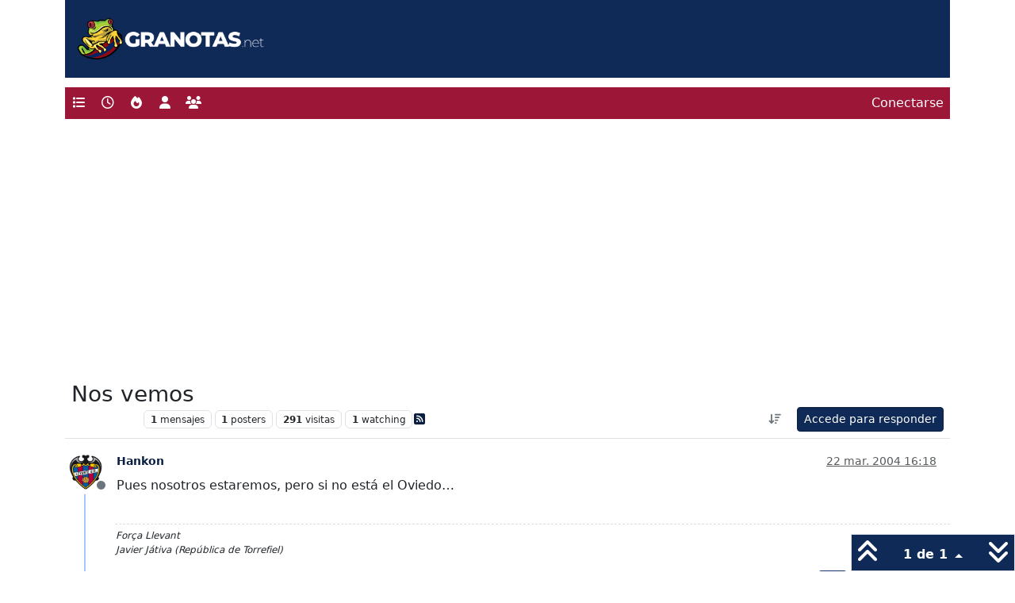

--- FILE ---
content_type: text/html; charset=utf-8
request_url: https://granotas.net/topic/1511/nos-vemos
body_size: 9300
content:
<!DOCTYPE html>
<html lang="es" data-dir="ltr" style="direction: ltr;">
<head>
<title>Nos vemos</title>
<meta name="viewport" content="width&#x3D;device-width, initial-scale&#x3D;1.0" />
	<meta name="content-type" content="text/html; charset=UTF-8" />
	<meta name="apple-mobile-web-app-capable" content="yes" />
	<meta name="mobile-web-app-capable" content="yes" />
	<meta property="og:site_name" content="Granotas" />
	<meta name="msapplication-badge" content="frequency=30; polling-uri=https://granotas.net/sitemap.xml" />
	<meta name="theme-color" content="#ffffff" />
	<meta name="keywords" content="foro,levante,levanteud,granotas,valencia" />
	<meta name="title" content="Nos vemos" />
	<meta property="og:title" content="Nos vemos" />
	<meta property="og:type" content="article" />
	<meta property="article:published_time" content="2004-03-22T16:18:39.000Z" />
	<meta property="article:modified_time" content="2004-03-22T16:18:39.000Z" />
	<meta property="article:section" content="Levante UD" />
	<meta name="description" content="Pues nosotros estaremos, pero si no está el Oviedo…" />
	<meta property="og:description" content="Pues nosotros estaremos, pero si no está el Oviedo…" />
	<meta property="og:image" content="https://granotas.net&#x2F;assets&#x2F;uploads&#x2F;category&#x2F;category-2.png" />
	<meta property="og:image:url" content="https://granotas.net&#x2F;assets&#x2F;uploads&#x2F;category&#x2F;category-2.png" />
	<meta property="og:image" content="https://granotas.net/assets/uploads/_imported_profiles/44.png" />
	<meta property="og:image:url" content="https://granotas.net/assets/uploads/_imported_profiles/44.png" />
	<meta property="og:image" content="https://granotas.net/assets/uploads/system/og-image.png" />
	<meta property="og:image:url" content="https://granotas.net/assets/uploads/system/og-image.png" />
	<meta property="og:image:width" content="224" />
	<meta property="og:image:height" content="224" />
	<meta property="og:url" content="https://granotas.net/topic/1511/nos-vemos" />
	
<link rel="stylesheet" type="text/css" href="/assets/client.css?v=93b4c64b801" />
<link rel="icon" type="image/x-icon" href="/assets/uploads/system/favicon.ico?v&#x3D;93b4c64b801" />
	<link rel="manifest" href="/manifest.webmanifest" crossorigin="use-credentials" />
	<link rel="search" type="application/opensearchdescription+xml" title="Granotas" href="/osd.xml" />
	<link rel="apple-touch-icon" href="/assets/uploads/system/touchicon-orig.png" />
	<link rel="icon" sizes="36x36" href="/assets/uploads/system/touchicon-36.png" />
	<link rel="icon" sizes="48x48" href="/assets/uploads/system/touchicon-48.png" />
	<link rel="icon" sizes="72x72" href="/assets/uploads/system/touchicon-72.png" />
	<link rel="icon" sizes="96x96" href="/assets/uploads/system/touchicon-96.png" />
	<link rel="icon" sizes="144x144" href="/assets/uploads/system/touchicon-144.png" />
	<link rel="icon" sizes="192x192" href="/assets/uploads/system/touchicon-192.png" />
	<link rel="prefetch" href="/assets/src/modules/composer.js?v&#x3D;93b4c64b801" />
	<link rel="prefetch" href="/assets/src/modules/composer/uploads.js?v&#x3D;93b4c64b801" />
	<link rel="prefetch" href="/assets/src/modules/composer/drafts.js?v&#x3D;93b4c64b801" />
	<link rel="prefetch" href="/assets/src/modules/composer/tags.js?v&#x3D;93b4c64b801" />
	<link rel="prefetch" href="/assets/src/modules/composer/categoryList.js?v&#x3D;93b4c64b801" />
	<link rel="prefetch" href="/assets/src/modules/composer/resize.js?v&#x3D;93b4c64b801" />
	<link rel="prefetch" href="/assets/src/modules/composer/autocomplete.js?v&#x3D;93b4c64b801" />
	<link rel="prefetch" href="/assets/templates/composer.tpl?v&#x3D;93b4c64b801" />
	<link rel="prefetch" href="/assets/language/es/topic.json?v&#x3D;93b4c64b801" />
	<link rel="prefetch" href="/assets/language/es/modules.json?v&#x3D;93b4c64b801" />
	<link rel="prefetch" href="/assets/language/es/tags.json?v&#x3D;93b4c64b801" />
	<link rel="stylesheet" href="https://granotas.net/assets/plugins/nodebb-plugin-emoji/emoji/styles.css?v&#x3D;93b4c64b801" />
	<link rel="prefetch stylesheet" href="/assets/plugins/nodebb-plugin-markdown/styles/default.css" />
	<link rel="prefetch" href="/assets/language/es/markdown.json?v&#x3D;93b4c64b801" />
	<link rel="canonical" href="https://granotas.net/topic/1511/nos-vemos" />
	<link rel="alternate" type="application/rss+xml" href="/topic/1511.rss" />
	<link rel="up" href="https://granotas.net/category/2/levante-ud" />
	<link rel="author" href="https://granotas.net/user/hankon" />
	
<script>
var config = JSON.parse('{"relative_path":"","upload_url":"/assets/uploads","asset_base_url":"/assets","assetBaseUrl":"/assets","siteTitle":"Granotas","browserTitle":"Granotas","description":"Foros de discusi\xF3n de aficionados del Levante UD de Valencia","keywords":"foro,levante,levanteud,granotas,valencia","brand:logo":"","titleLayout":"&#123;pageTitle&#125;","showSiteTitle":false,"maintenanceMode":false,"postQueue":0,"minimumTitleLength":3,"maximumTitleLength":255,"minimumPostLength":3,"maximumPostLength":32767,"minimumTagsPerTopic":0,"maximumTagsPerTopic":5,"minimumTagLength":3,"maximumTagLength":15,"undoTimeout":10000,"useOutgoingLinksPage":false,"allowGuestHandles":false,"allowTopicsThumbnail":false,"usePagination":false,"disableChat":false,"disableChatMessageEditing":false,"maximumChatMessageLength":1000,"socketioTransports":["polling","websocket"],"socketioOrigins":"https://granotas.net:*","websocketAddress":"","maxReconnectionAttempts":5,"reconnectionDelay":1500,"topicsPerPage":30,"postsPerPage":30,"maximumFileSize":2048,"theme:id":"nodebb-theme-granotas","theme:src":"","defaultLang":"es","userLang":"es","loggedIn":false,"uid":-1,"cache-buster":"v=93b4c64b801","topicPostSort":"oldest_to_newest","categoryTopicSort":"recently_replied","csrf_token":false,"searchEnabled":true,"searchDefaultInQuick":"titles","bootswatchSkin":"","composer:showHelpTab":false,"enablePostHistory":true,"timeagoCutoff":30,"timeagoCodes":["af","am","ar","az-short","az","be","bg","bs","ca","cs","cy","da","de-short","de","dv","el","en-short","en","es-short","es","et","eu","fa-short","fa","fi","fr-short","fr","gl","he","hr","hu","hy","id","is","it-short","it","ja","jv","ko","ky","lt","lv","mk","nl","no","pl","pt-br-short","pt-br","pt-short","pt","ro","rs","ru","rw","si","sk","sl","sq","sr","sv","th","tr-short","tr","uk","ur","uz","vi","zh-CN","zh-TW"],"cookies":{"enabled":false,"message":"[[global:cookies.message]]","dismiss":"Acepto","link":"pol\xEDtica de cookies","link_url":"https:&#x2F;&#x2F;granotas.net&#x2F;politica-cookies"},"thumbs":{"size":512},"emailPrompt":1,"useragent":{"isSafari":false},"fontawesome":{"pro":false,"styles":["solid","brands","regular"],"version":"6.7.2"},"activitypub":{"probe":0},"acpLang":"undefined","topicSearchEnabled":false,"disableCustomUserSkins":true,"defaultBootswatchSkin":"","hideSubCategories":false,"hideCategoryLastPost":false,"enableQuickReply":true,"composer-default":{},"contactpage":{"reCaptchaPubKey":"6LePLsYSAAAAADx6riPirmERpyl0YkUaSDGMZind","hcaptchaPubKey":null},"emojiCustomFirst":false,"markdown":{"highlight":1,"hljsLanguages":["common"],"theme":"default.css","defaultHighlightLanguage":"","externalMark":false},"spam-be-gone":{"hCaptcha":{"key":"7775a7a9-2794-46fd-90ec-7f9d3b8119cb"}},"sso-google":{"style":"light"}}');
var app = {
user: JSON.parse('{"uid":-1,"username":"Invitado","displayname":"Invitado","userslug":"","fullname":"Invitado","email":"","icon:text":"?","icon:bgColor":"#aaa","groupTitle":"","groupTitleArray":[],"status":"offline","reputation":0,"email:confirmed":false,"unreadData":{"":{},"new":{},"watched":{},"unreplied":{}},"isAdmin":false,"isGlobalMod":false,"isMod":false,"privileges":{"chat":false,"chat:privileged":false,"upload:post:image":false,"upload:post:file":false,"signature":false,"invite":false,"group:create":false,"search:content":false,"search:users":false,"search:tags":false,"view:users":true,"view:tags":true,"view:groups":true,"local:login":false,"ban":false,"mute":false,"view:users:info":false},"blocks":[],"timeagoCode":"es","offline":true,"lastRoomId":null,"isEmailConfirmSent":false}')
};
document.documentElement.style.setProperty('--panel-offset', `${localStorage.getItem('panelOffset') || 0}px`);
</script>


</head>
<body class="page-topic page-topic-1511 page-topic-nos-vemos template-topic page-topic-category-2 page-topic-category-category-categoryname1 parent-category-2 page-status-200 theme-granotas user-guest skin-noskin">
<nav id="menu" class="slideout-menu hidden">
<section class="menu-section" data-section="navigation">
<ul class="menu-section-list list-unstyled"></ul>
</section>
</nav>
<nav id="chats-menu" class="slideout-menu hidden">

</nav>
<main id="panel" class="slideout-panel">
<nav class="navbar sticky-top navbar-expand-lg header py-0" id="header-menu" component="navbar">
<div class="container-lg">
<div class="granotas_top">
<a href="/"><img src="/assets/images/logo-granotas.png" alt="Granotas"></a>
</div>
</div>
<div class="container-lg justify-content-start flex-nowrap">
<div class="d-flex align-items-center me-auto" style="min-width: 0px;">
<button type="button" class="navbar-toggler border-0" id="mobile-menu">
<i class="fa fa-lg fa-fw fa-bars unread-count" ></i>
<span component="unread/icon" class="notification-icon fa fa-fw fa-book unread-count" data-content="0" data-unread-url="/unread"></span>
</button>
<div class="d-inline-flex align-items-center" style="min-width: 0px;">


</div>
</div>


<div component="navbar/title" class="visible-xs hidden">
<span></span>
</div>
<div id="nav-dropdown" class="collapse navbar-collapse d-none d-lg-block">
<ul id="main-nav" class="navbar-nav me-auto mb-2 mb-lg-0">


<li class="nav-item " title="Categorías">
<a class="nav-link navigation-link "
 href="&#x2F;categories" >

<i class="fa fa-fw fa-list" data-content=""></i>


<span class="visible-xs-inline">Categorías</span>


</a>

</li>



<li class="nav-item " title="Recientes">
<a class="nav-link navigation-link "
 href="&#x2F;recent" >

<i class="fa fa-fw fa-clock-o" data-content=""></i>


<span class="visible-xs-inline">Recientes</span>


</a>

</li>



<li class="nav-item " title="Popular">
<a class="nav-link navigation-link "
 href="&#x2F;popular" >

<i class="fa fa-fw fa-fire" data-content=""></i>


<span class="visible-xs-inline">Popular</span>


</a>

</li>



<li class="nav-item " title="Usuarios">
<a class="nav-link navigation-link "
 href="&#x2F;users" >

<i class="fa fa-fw fa-user" data-content=""></i>


<span class="visible-xs-inline">Usuarios</span>


</a>

</li>



<li class="nav-item " title="Grupos">
<a class="nav-link navigation-link "
 href="&#x2F;groups" >

<i class="fa fa-fw fa-group" data-content=""></i>


<span class="visible-xs-inline">Grupos</span>


</a>

</li>


</ul>
<ul class="navbar-nav mb-2 mb-lg-0 hidden-xs">
<li class="nav-item">
<a href="#" id="reconnect" class="nav-link hide" title="Has perdido la conexión. Reconectando a Granotas.">
<i class="fa fa-check"></i>
</a>
</li>
</ul>



<ul id="logged-out-menu" class="navbar-nav me-0 mb-2 mb-lg-0 align-items-center">

<li class="nav-item">
<a class="nav-link" href="/login">
<i class="fa fa-sign-in fa-fw d-inline-block d-sm-none"></i>
<span>Conectarse</span>
</a>
</li>
</ul>


</div>
</div>
</nav>
<script>
const rect = document.getElementById('header-menu').getBoundingClientRect();
const offset = Math.max(0, rect.bottom);
document.documentElement.style.setProperty('--panel-offset', offset + `px`);
</script>
<div class="container-lg pt-3" id="content">
<noscript>
<div class="alert alert-danger">
<p>
Your browser does not seem to support JavaScript. As a result, your viewing experience will be diminished, and you have been placed in <strong>read-only mode</strong>.
</p>
<p>
Please download a browser that supports JavaScript, or enable it if it's disabled (i.e. NoScript).
</p>
</div>
</noscript>
<div data-widget-area="header">

</div>
<div class="row mb-5">
<div class="topic col-lg-12" itemid="/topic/1511/nos-vemos" itemscope itemtype="https://schema.org/DiscussionForumPosting">
<meta itemprop="headline" content="Nos vemos">
<meta itemprop="text" content="Nos vemos">
<meta itemprop="url" content="/topic/1511/nos-vemos">
<meta itemprop="datePublished" content="2004-03-22T16:18:39.000Z">
<meta itemprop="dateModified" content="2004-03-22T16:18:39.000Z">
<div itemprop="author" itemscope itemtype="https://schema.org/Person">
<meta itemprop="name" content="Hankon">
<meta itemprop="url" content="/user/hankon">
</div>
<div class="topic-header sticky-top mb-3 bg-body">
<div class="d-flex flex-wrap gap-3 border-bottom p-2">
<div class="d-flex flex-column gap-2 flex-grow-1">
<h1 component="post/header" class="mb-0" itemprop="name">
<div class="topic-title d-flex">
<span class="fs-3" component="topic/title">Nos vemos</span>
</div>
</h1>
<div class="topic-info d-flex gap-2 align-items-center flex-wrap">
<span component="topic/labels" class="d-flex gap-2 hidden">
<span component="topic/scheduled" class="badge badge border border-gray-300 text-body hidden">
<i class="fa fa-clock-o"></i> Programado
</span>
<span component="topic/pinned" class="badge badge border border-gray-300 text-body hidden">
<i class="fa fa-thumb-tack"></i> Fijo
</span>
<span component="topic/locked" class="badge badge border border-gray-300 text-body hidden">
<i class="fa fa-lock"></i> Cerrado
</span>
<a component="topic/moved" href="/category/" class="badge badge border border-gray-300 text-body text-decoration-none hidden">
<i class="fa fa-arrow-circle-right"></i> Movido
</a>

</span>
<a href="/category/2/levante-ud" class="badge px-1 text-truncate text-decoration-none border" style="color: #FFFFFF;background-color: #FFFFFF;border-color: #FFFFFF!important; max-width: 70vw;">
			
			Levante UD
		</a>
<div data-tid="1511" component="topic/tags" class="lh-1 tags tag-list d-flex flex-wrap hidden-xs hidden-empty gap-2"></div>
<div class="d-flex gap-2"><span class="badge text-body border border-gray-300 stats text-xs">
<i class="fa-regular fa-fw fa-message visible-xs-inline" title="Mensajes"></i>
<span component="topic/post-count" title="1" class="fw-bold">1</span>
<span class="hidden-xs text-lowercase fw-normal">Mensajes</span>
</span>
<span class="badge text-body border border-gray-300 stats text-xs">
<i class="fa fa-fw fa-user visible-xs-inline" title="Posters"></i>
<span title="1" class="fw-bold">1</span>
<span class="hidden-xs text-lowercase fw-normal">Posters</span>
</span>
<span class="badge text-body border border-gray-300 stats text-xs">
<i class="fa fa-fw fa-eye visible-xs-inline" title="Visitas"></i>
<span class="fw-bold" title="291">291</span>
<span class="hidden-xs text-lowercase fw-normal">Visitas</span>
</span>

<span class="badge text-body border border-gray-300 stats text-xs">
<i class="fa fa-fw fa-bell-o visible-xs-inline" title="Watching"></i>
<span class="fw-bold" title="291">1</span>
<span class="hidden-xs text-lowercase fw-normal">Watching</span>
</span>
</div>

<a class="hidden-xs" target="_blank" href="/topic/1511.rss"><i class="fa fa-rss-square"></i></a>


<div class="ms-auto">
<div class="topic-main-buttons float-end d-inline-block">
<span class="loading-indicator btn float-start hidden" done="0">
<span class="hidden-xs">Cargando más mensajes</span> <i class="fa fa-refresh fa-spin"></i>
</span>


<div title="Ordenar" class="btn-group bottom-sheet hidden-xs" component="thread/sort">
<button class="btn btn-sm btn-ghost dropdown-toggle" data-bs-toggle="dropdown" aria-haspopup="true" aria-expanded="false" aria-label="Ordenar publicación, Más antiguo a más nuevo">
<i class="fa fa-fw fa-arrow-down-wide-short text-secondary"></i></button>
<ul class="dropdown-menu dropdown-menu-end p-1 text-sm" role="menu">
<li>
<a class="dropdown-item rounded-1 d-flex align-items-center gap-2" href="#" class="oldest_to_newest" data-sort="oldest_to_newest" role="menuitem">
<span class="flex-grow-1">Más antiguo a más nuevo</span>
<i class="flex-shrink-0 fa fa-fw text-secondary"></i>
</a>
</li>
<li>
<a class="dropdown-item rounded-1 d-flex align-items-center gap-2" href="#" class="newest_to_oldest" data-sort="newest_to_oldest" role="menuitem">
<span class="flex-grow-1">Más nuevo a más antiguo</span>
<i class="flex-shrink-0 fa fa-fw text-secondary"></i>
</a>
</li>
<li>
<a class="dropdown-item rounded-1 d-flex align-items-center gap-2" href="#" class="most_votes" data-sort="most_votes" role="menuitem">
<span class="flex-grow-1">Mayor número de Votos</span>
<i class="flex-shrink-0 fa fa-fw text-secondary"></i>
</a>
</li>
</ul>
</div>
<div class="d-inline-block">

</div>
<div component="topic/reply/container" class="btn-group bottom-sheet hidden">
<a href="/compose?tid=1511" class="btn btn-sm btn-primary" component="topic/reply" data-ajaxify="false" role="button"><i class="fa fa-reply visible-xs-inline"></i><span class="visible-sm-inline visible-md-inline visible-lg-inline"> Responder</span></a>
<button type="button" class="btn btn-sm btn-primary dropdown-toggle" data-bs-toggle="dropdown" aria-haspopup="true" aria-expanded="false">
<span class="caret"></span>
</button>
<ul class="dropdown-menu dropdown-menu-end" role="menu">
<li><a class="dropdown-item" href="#" component="topic/reply-as-topic" role="menuitem">Responder como tema</a></li>
</ul>
</div>


<a component="topic/reply/guest" href="/login" class="btn btn-sm btn-primary">Accede para responder</a>


</div>
</div>
</div>
</div>
<div class="d-flex flex-wrap gap-2 align-items-center hidden-empty" component="topic/thumb/list"></div>
</div>
</div>



<div component="topic/deleted/message" class="alert alert-warning d-flex justify-content-between flex-wrap hidden">
<span>Este tema ha sido borrado. Solo los usuarios que tengan privilegios de administración de temas pueden verlo.</span>
<span>

</span>
</div>

<ul component="topic" class="posts timeline" data-tid="1511" data-cid="2">

<li component="post" class="  topic-owner-post" data-index="0" data-pid="1511" data-uid="44" data-timestamp="1079972319000" data-username="Hankon" data-userslug="hankon" itemprop="comment" itemtype="http://schema.org/Comment" itemscope>
<a component="post/anchor" data-index="0" id="1"></a>
<meta itemprop="datePublished" content="2004-03-22T16:18:39.000Z">
<meta itemprop="dateModified" content="">

<div class="clearfix post-header">
<div class="icon float-start">
<a href="/user/hankon">
<img title="Hankon" data-uid="44" class="avatar  avatar-rounded" alt="Hankon" loading="lazy" component="user/picture" src="/assets/uploads/_imported_profiles/44.png" style="--avatar-size: 48px;" onError="this.remove()" itemprop="image" /><span title="Hankon" data-uid="44" class="avatar  avatar-rounded" component="user/picture" style="--avatar-size: 48px; background-color: #2196f3">H</span>

<span component="user/status" class="position-absolute top-100 start-100 border border-white border-2 rounded-circle status offline"><span class="visually-hidden">Desconectado</span></span>

</a>
</div>
<small class="d-flex">
<div class="d-flex align-items-center gap-1 flex-wrap w-100">
<strong class="text-nowrap" itemprop="author" itemscope itemtype="https://schema.org/Person">
<meta itemprop="name" content="Hankon">
<meta itemprop="url" content="/user/hankon">
<a href="/user/hankon" data-username="Hankon" data-uid="44">Hankon</a>
</strong>


<span class="visible-xs-inline-block visible-sm-inline-block visible-md-inline-block visible-lg-inline-block">

<span>

</span>
</span>
<div class="d-flex align-items-center gap-1 flex-grow-1 justify-content-end">
<span>
<i component="post/edit-indicator" class="fa fa-pencil-square edit-icon hidden"></i>
<span data-editor="" component="post/editor" class="hidden">Última edición por  <span class="timeago" title="Invalid Date"></span></span>
<span class="visible-xs-inline-block visible-sm-inline-block visible-md-inline-block visible-lg-inline-block">
<a class="permalink text-muted" href="/post/1511"><span class="timeago" title="2004-03-22T16:18:39.000Z"></span></a>
</span>
</span>
<span class="bookmarked"><i class="fa fa-bookmark-o"></i></span>
</div>
</div>
</small>
</div>
<br />
<div class="content" component="post/content" itemprop="text">
<p dir="auto">Pues nosotros estaremos, pero si no está el Oviedo…</p>

</div>
<div class="post-footer">

<div component="post/signature" data-uid="44" class="post-signature"><p dir="auto">Força Llevant<br />
Javier Játiva (República de Torrefiel)</p>
</div>

<div class="clearfix">

<a component="post/reply-count" data-target-component="post/replies/container" href="#" class="threaded-replies user-select-none float-start text-muted hidden">
<span component="post/reply-count/avatars" class="avatars d-inline-flex gap-1 align-items-top hidden-xs ">


</span>
<span class="replies-count small" component="post/reply-count/text" data-replies="0">1 Respuesta</span>
<span class="replies-last hidden-xs small">Última respuesta <span class="timeago" title=""></span></span>
<i class="fa fa-fw fa-chevron-down" component="post/replies/open"></i>
</a>

<small class="d-flex justify-content-end align-items-center gap-1" component="post/actions">
<!-- This partial intentionally left blank; overwritten by nodebb-plugin-reactions -->
<span class="post-tools">
<a component="post/reply" href="#" class="btn btn-sm btn-link user-select-none hidden">Responder</a>
<a component="post/quote" href="#" class="btn btn-sm btn-link user-select-none hidden">Citar</a>
</span>


<span class="votes">
<a component="post/upvote" href="#" class="btn btn-sm btn-link ">
<i class="fa fa-chevron-up"></i>
</a>
<span class="btn btn-sm btn-link" component="post/vote-count" data-votes="0">0</span>

<a component="post/downvote" href="#" class="btn btn-sm btn-link ">
<i class="fa fa-chevron-down"></i>
</a>

</span>

<span component="post/tools" class="dropdown bottom-sheet d-inline-block ">
<a class="btn btn-link btn-sm dropdown-toggle" href="#" data-bs-toggle="dropdown" aria-haspopup="true" aria-expanded="false"><i class="fa fa-fw fa-ellipsis-v"></i></a>
<ul class="dropdown-menu dropdown-menu-end p-1 text-sm" role="menu"></ul>
</span>
</small>
</div>
<div component="post/replies/container"></div>
</div>

</li>




</ul>





<div class="pagination-block border border-1 text-center">
<div class="progress-bar bg-info"></div>
<div class="wrapper dropup">
<i class="fa fa-2x fa-angle-double-up pointer fa-fw pagetop"></i>
<a href="#" class="text-reset dropdown-toggle d-inline-block text-decoration-none" data-bs-toggle="dropdown" data-bs-reference="parent" aria-haspopup="true" aria-expanded="false">
<span class="pagination-text"></span>
</a>
<i class="fa fa-2x fa-angle-double-down pointer fa-fw pagebottom"></i>
<ul class="dropdown-menu dropdown-menu-end" role="menu">
<li>
<div class="row">
<div class="col-8 post-content"></div>
<div class="col-4 text-end">
<div class="scroller-content">
<span class="pointer pagetop">First post <i class="fa fa-angle-double-up"></i></span>
<div class="scroller-container">
<div class="scroller-thumb">
<span class="thumb-text"></span>
<div class="scroller-thumb-icon"></div>
</div>
</div>
<span class="pointer pagebottom">Last post <i class="fa fa-angle-double-down"></i></span>
</div>
</div>
</div>
<div class="row">
<div class="col-6">
<button id="myNextPostBtn" class="btn btn-outline-secondary form-control" disabled>Go to my next post</button>
</div>
<div class="col-6">
<input type="number" class="form-control" id="indexInput" placeholder="Go to post index">
</div>
</div>
</li>
</ul>
</div>
</div>
</div>
<div data-widget-area="sidebar" class="col-lg-3 col-sm-12 hidden">

</div>
</div>
<div data-widget-area="footer">

</div>

<noscript>
<nav component="pagination" class="pagination-container hidden" aria-label="Paginación">
<ul class="pagination hidden-xs justify-content-center">
<li class="page-item previous float-start disabled">
<a class="page-link" href="?" data-page="1" aria-label="Página anterior"><i class="fa fa-chevron-left"></i> </a>
</li>

<li class="page-item next float-end disabled">
<a class="page-link" href="?" data-page="1" aria-label="Página siguiente"><i class="fa fa-chevron-right"></i></a>
</li>
</ul>
<ul class="pagination hidden-sm hidden-md hidden-lg justify-content-center">
<li class="page-item first disabled">
<a class="page-link" href="?" data-page="1" aria-label="Primera Página"><i class="fa fa-fast-backward"></i> </a>
</li>
<li class="page-item previous disabled">
<a class="page-link" href="?" data-page="1" aria-label="Página anterior"><i class="fa fa-chevron-left"></i> </a>
</li>
<li component="pagination/select-page" class="page-item page select-page">
<a class="page-link" href="#" aria-label="Ir a la página">1 / 1</a>
</li>
<li class="page-item next disabled">
<a class="page-link" href="?" data-page="1" aria-label="Página siguiente"><i class="fa fa-chevron-right"></i></a>
</li>
<li class="page-item last disabled">
<a class="page-link" href="?" data-page="1" aria-label="Última Página"><i class="fa fa-fast-forward"></i> </a>
</li>
</ul>
</nav>
</noscript>
<script id="ajaxify-data" type="application/json">{"tid":1511,"uid":44,"cid":2,"mainPid":1511,"title":"Nos vemos","slug":"1511/nos-vemos","timestamp":1079972319000,"lastposttime":1079972319000,"postcount":1,"viewcount":291,"postercount":1,"followercount":1,"deleted":0,"locked":0,"pinned":0,"pinExpiry":0,"upvotes":0,"downvotes":0,"deleterUid":0,"titleRaw":"Nos vemos","timestampISO":"2004-03-22T16:18:39.000Z","scheduled":false,"lastposttimeISO":"2004-03-22T16:18:39.000Z","pinExpiryISO":"","votes":0,"teaserPid":null,"tags":[],"thumbs":[],"posts":[{"pid":1511,"uid":44,"tid":1511,"content":"<p dir=\"auto\">Pues nosotros estaremos, pero si no está el Oviedo…<\/p>\n","timestamp":1079972319000,"votes":0,"reputation":0,"deleted":0,"upvotes":0,"downvotes":0,"deleterUid":0,"edited":0,"replies":{"hasMore":false,"hasSingleImmediateReply":false,"users":[],"text":"[[topic:one-reply-to-this-post]]","count":0},"bookmarks":0,"announces":0,"timestampISO":"2004-03-22T16:18:39.000Z","editedISO":"","attachments":[],"uploads":[],"index":0,"user":{"uid":44,"username":"Hankon","userslug":"hankon","reputation":20,"postcount":1065,"topiccount":135,"picture":"/assets/uploads/_imported_profiles/44.png","signature":"<p dir=\"auto\">Força Llevant<br />\nJavier Játiva (República de Torrefiel)<\/p>\n","banned":false,"banned:expire":0,"status":"offline","lastonline":1540108022621,"groupTitle":null,"mutedUntil":0,"displayname":"Hankon","groupTitleArray":[],"icon:bgColor":"#2196f3","icon:text":"H","lastonlineISO":"2018-10-21T07:47:02.621Z","muted":false,"banned_until":0,"banned_until_readable":"Not Banned","isLocal":true,"selectedGroups":[],"custom_profile_info":[]},"editor":null,"bookmarked":false,"upvoted":false,"downvoted":false,"selfPost":false,"events":[],"topicOwnerPost":true,"display_edit_tools":false,"display_delete_tools":false,"display_moderator_tools":false,"display_move_tools":false,"display_post_menu":true}],"category":{"cid":2,"name":"[[category:categoryName1]]","description":"[[category:categoryDesc1]]","descriptionParsed":"<p>[[category:categoryDesc1]]<\/p>\n","icon":"fa-nbb-none","bgColor":"#FFFFFF","color":"#FFFFFF","slug":"2/levante-ud","parentCid":0,"topic_count":43511,"post_count":760957,"disabled":0,"order":1,"link":"","numRecentReplies":1,"class":"col-md-3 col-xs-6","imageClass":"cover","backgroundImage":"&#x2F;assets&#x2F;uploads&#x2F;category&#x2F;category-2.png","subCategoriesPerPage":10,"handle":"category-categoryname1","minTags":0,"maxTags":5,"postQueue":0,"isSection":0,"totalPostCount":760957,"totalTopicCount":43511},"tagWhitelist":[],"minTags":0,"maxTags":5,"thread_tools":[],"isFollowing":false,"isNotFollowing":true,"isIgnoring":false,"bookmark":null,"postSharing":[{"id":"facebook","name":"Facebook","class":"fa-brands fa-facebook","activated":true},{"id":"twitter","name":"X (Twitter)","class":"fa-brands fa-x-twitter","activated":true},{"id":"whatsapp","name":"Whatsapp","class":"fa-brands fa-whatsapp","activated":true}],"deleter":null,"merger":null,"forker":null,"related":[],"unreplied":true,"icons":[],"privileges":{"topics:reply":false,"topics:read":true,"topics:schedule":false,"topics:tag":false,"topics:delete":false,"posts:edit":false,"posts:history":false,"posts:upvote":false,"posts:downvote":false,"posts:delete":false,"posts:view_deleted":false,"read":true,"purge":false,"view_thread_tools":false,"editable":false,"deletable":false,"view_deleted":false,"view_scheduled":false,"isAdminOrMod":false,"disabled":0,"tid":"1511","uid":-1},"topicStaleDays":60,"reputation:disabled":0,"downvote:disabled":0,"upvoteVisibility":"privileged","downvoteVisibility":"privileged","feeds:disableRSS":0,"signatures:hideDuplicates":0,"bookmarkThreshold":5,"necroThreshold":7,"postEditDuration":0,"postDeleteDuration":0,"scrollToMyPost":true,"updateUrlWithPostIndex":true,"allowMultipleBadges":false,"privateUploads":false,"showPostPreviewsOnHover":true,"sortOptionLabel":"[[topic:oldest-to-newest]]","rssFeedUrl":"/topic/1511.rss","postIndex":1,"breadcrumbs":[{"text":"Home","url":"https://granotas.net"},{"text":"[[category:categoryName1]]","url":"https://granotas.net/category/2/levante-ud","cid":2},{"text":"Nos vemos"}],"author":{"username":"Hankon","userslug":"hankon","uid":44,"displayname":"Hankon","isLocal":true},"pagination":{"prev":{"page":1,"active":false},"next":{"page":1,"active":false},"first":{"page":1,"active":true},"last":{"page":1,"active":true},"rel":[],"pages":[],"currentPage":1,"pageCount":1},"loggedIn":false,"loggedInUser":{"uid":-1,"username":"[[global:guest]]","picture":"","icon:text":"?","icon:bgColor":"#aaa"},"relative_path":"","template":{"name":"topic","topic":true},"url":"/topic/1511/nos-vemos","bodyClass":"page-topic page-topic-1511 page-topic-nos-vemos template-topic page-topic-category-2 page-topic-category-category-categoryname1 parent-category-2 page-status-200 theme-granotas user-guest","_header":{"tags":{"meta":[{"name":"viewport","content":"width&#x3D;device-width, initial-scale&#x3D;1.0"},{"name":"content-type","content":"text/html; charset=UTF-8","noEscape":true},{"name":"apple-mobile-web-app-capable","content":"yes"},{"name":"mobile-web-app-capable","content":"yes"},{"property":"og:site_name","content":"Granotas"},{"name":"msapplication-badge","content":"frequency=30; polling-uri=https://granotas.net/sitemap.xml","noEscape":true},{"name":"theme-color","content":"#ffffff"},{"name":"keywords","content":"foro,levante,levanteud,granotas,valencia"},{"name":"title","content":"Nos vemos"},{"property":"og:title","content":"Nos vemos"},{"property":"og:type","content":"article"},{"property":"article:published_time","content":"2004-03-22T16:18:39.000Z"},{"property":"article:modified_time","content":"2004-03-22T16:18:39.000Z"},{"property":"article:section","content":"[[category:categoryName1]]"},{"name":"description","content":"Pues nosotros estaremos, pero si no está el Oviedo…"},{"property":"og:description","content":"Pues nosotros estaremos, pero si no está el Oviedo…"},{"property":"og:image","content":"https://granotas.net&#x2F;assets&#x2F;uploads&#x2F;category&#x2F;category-2.png","noEscape":true},{"property":"og:image:url","content":"https://granotas.net&#x2F;assets&#x2F;uploads&#x2F;category&#x2F;category-2.png","noEscape":true},{"property":"og:image","content":"https://granotas.net/assets/uploads/_imported_profiles/44.png","noEscape":true},{"property":"og:image:url","content":"https://granotas.net/assets/uploads/_imported_profiles/44.png","noEscape":true},{"property":"og:image","content":"https://granotas.net/assets/uploads/system/og-image.png","noEscape":true},{"property":"og:image:url","content":"https://granotas.net/assets/uploads/system/og-image.png","noEscape":true},{"property":"og:image:width","content":"224"},{"property":"og:image:height","content":"224"},{"content":"https://granotas.net/topic/1511/nos-vemos","property":"og:url"}],"link":[{"rel":"icon","type":"image/x-icon","href":"/assets/uploads/system/favicon.ico?v&#x3D;93b4c64b801"},{"rel":"manifest","href":"/manifest.webmanifest","crossorigin":"use-credentials"},{"rel":"search","type":"application/opensearchdescription+xml","title":"Granotas","href":"/osd.xml"},{"rel":"apple-touch-icon","href":"/assets/uploads/system/touchicon-orig.png"},{"rel":"icon","sizes":"36x36","href":"/assets/uploads/system/touchicon-36.png"},{"rel":"icon","sizes":"48x48","href":"/assets/uploads/system/touchicon-48.png"},{"rel":"icon","sizes":"72x72","href":"/assets/uploads/system/touchicon-72.png"},{"rel":"icon","sizes":"96x96","href":"/assets/uploads/system/touchicon-96.png"},{"rel":"icon","sizes":"144x144","href":"/assets/uploads/system/touchicon-144.png"},{"rel":"icon","sizes":"192x192","href":"/assets/uploads/system/touchicon-192.png"},{"rel":"prefetch","href":"/assets/src/modules/composer.js?v&#x3D;93b4c64b801"},{"rel":"prefetch","href":"/assets/src/modules/composer/uploads.js?v&#x3D;93b4c64b801"},{"rel":"prefetch","href":"/assets/src/modules/composer/drafts.js?v&#x3D;93b4c64b801"},{"rel":"prefetch","href":"/assets/src/modules/composer/tags.js?v&#x3D;93b4c64b801"},{"rel":"prefetch","href":"/assets/src/modules/composer/categoryList.js?v&#x3D;93b4c64b801"},{"rel":"prefetch","href":"/assets/src/modules/composer/resize.js?v&#x3D;93b4c64b801"},{"rel":"prefetch","href":"/assets/src/modules/composer/autocomplete.js?v&#x3D;93b4c64b801"},{"rel":"prefetch","href":"/assets/templates/composer.tpl?v&#x3D;93b4c64b801"},{"rel":"prefetch","href":"/assets/language/es/topic.json?v&#x3D;93b4c64b801"},{"rel":"prefetch","href":"/assets/language/es/modules.json?v&#x3D;93b4c64b801"},{"rel":"prefetch","href":"/assets/language/es/tags.json?v&#x3D;93b4c64b801"},{"rel":"stylesheet","href":"https://granotas.net/assets/plugins/nodebb-plugin-emoji/emoji/styles.css?v&#x3D;93b4c64b801"},{"rel":"prefetch stylesheet","type":"","href":"/assets/plugins/nodebb-plugin-markdown/styles/default.css"},{"rel":"prefetch","href":"/assets/language/es/markdown.json?v&#x3D;93b4c64b801"},{"rel":"canonical","href":"https://granotas.net/topic/1511/nos-vemos","noEscape":true},{"rel":"alternate","type":"application/rss+xml","href":"/topic/1511.rss"},{"rel":"up","href":"https://granotas.net/category/2/levante-ud"},{"rel":"author","href":"https://granotas.net/user/hankon"}]}},"widgets":{}}</script></div><!-- /.container#content -->
</main>

<div id="taskbar" component="taskbar" class="taskbar fixed-bottom">
<div class="navbar-inner"><ul class="nav navbar-nav"></ul></div>
</div>
<script defer src="/assets/nodebb.min.js?v=93b4c64b801"></script>

<script>
if (document.readyState === 'loading') {
document.addEventListener('DOMContentLoaded', prepareFooter);
} else {
prepareFooter();
}
function prepareFooter() {

$(document).ready(function () {
app.coldLoad();
});
}
</script>
</body>
</html>

--- FILE ---
content_type: text/html; charset=utf-8
request_url: https://www.google.com/recaptcha/api2/aframe
body_size: 269
content:
<!DOCTYPE HTML><html><head><meta http-equiv="content-type" content="text/html; charset=UTF-8"></head><body><script nonce="wrsd0199IWOBH7mscmZXvw">/** Anti-fraud and anti-abuse applications only. See google.com/recaptcha */ try{var clients={'sodar':'https://pagead2.googlesyndication.com/pagead/sodar?'};window.addEventListener("message",function(a){try{if(a.source===window.parent){var b=JSON.parse(a.data);var c=clients[b['id']];if(c){var d=document.createElement('img');d.src=c+b['params']+'&rc='+(localStorage.getItem("rc::a")?sessionStorage.getItem("rc::b"):"");window.document.body.appendChild(d);sessionStorage.setItem("rc::e",parseInt(sessionStorage.getItem("rc::e")||0)+1);localStorage.setItem("rc::h",'1763059732825');}}}catch(b){}});window.parent.postMessage("_grecaptcha_ready", "*");}catch(b){}</script></body></html>